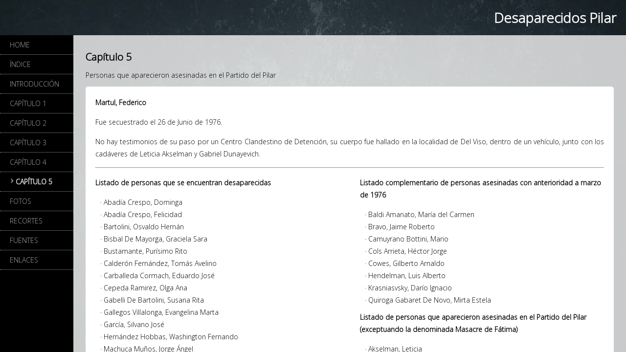

--- FILE ---
content_type: text/html; charset=UTF-8
request_url: https://www.desaparecidospilar.com.ar/capitulo5/martul-federico
body_size: 6689
content:
<!DOCTYPE html>
<html lang="es">
  <head>
    <meta charset="utf-8"/>
    <meta name="viewport" content="width=device-width, initial-scale=1">
    <meta name="generator" content="Cecilia Auer :: https://cecilia-auer.com.ar">
    <title>Desaparecidos Pilar</title>
		<script async src="https://www.googletagmanager.com/gtag/js?id=UA-113345367-1"></script>
		<script>
		  window.dataLayer = window.dataLayer || [];
		  function gtag(){dataLayer.push(arguments);}
		  gtag('js', new Date());
		  gtag('config', 'UA-113345367-1');
		</script>
    <link href="https://fonts.googleapis.com/css2?family=Open+Sans:wght@300&display=swap" rel="stylesheet">
    <link rel="stylesheet" href="/func/estilos.css" />
  </head>
  <body>
    <link href="/func/sitioin2.css" rel="stylesheet"><header id="header">
  <div class="header">
  <h1>Desaparecidos Pilar</h1>
  </div>  <div>
    <nav id="navigation">
      <div class="control-menu">
        <a href="#navigation" class="open"><span>MENU</span></a>
        <a href="#nav" id="nav" class="close"><span>CERRAR</span></a>
      </div>
      <div class="nav-items">
      <ul>
        <li><a href="/" >Home</a></li>
        <li><a href="/indice" >Índice</a></li>
        <li><a href="/introduccion" >Introducción</a></li>
        <li><a href="/capitulo1" >Capítulo 1</a></li>
        <li><a href="/capitulo2" >Capítulo 2</a></li>
        <li><a href="/capitulo3" >Capítulo 3</a></li>
        <li><a href="/capitulo4" >Capítulo 4</a></li>
        <li><a href="/capitulo5" class="activo">Capítulo 5</a></li>
        <li><a href="/fotos" >Fotos</a></li>
        <li><a href="/recortes" >Recortes</a></li>
        <li><a href="/fuentes" >Fuentes</a></li>
        <li><a href="/enlaces" >Enlaces</a></li>
      </ul>
    </div>
  </nav>
</div>
</header>
<div class="contenidos"><div class="in"><section><h2>Capítulo 5</h2>
<p>Personas que aparecieron asesinadas en el Partido del Pilar</p><article><p><strong>Martul, Federico</strong></p><p>Fue secuestrado el 26 de Junio de 1976.</p>
    <p>No hay testimonios de su paso por un Centro Clandestino de Detención, su cuerpo fue hallado en la localidad de Del Viso, dentro de un vehículo, junto con los cadáveres de Leticia Akselman y Gabriel Dunayevich.</p><hr />  <div class="flex cincuenta">
    <div>
      <p><strong>Listado de personas que se encuentran desaparecidas</strong></p>
      <div class="desaparecidos">
        <p>· <a href="/capitulo5/abadia-crespo-dominga" >Abadía Crespo, Dominga</a></p>
        <p>· <a href="/capitulo5/abadia-crespo-felicidad" >Abadía Crespo, Felicidad</a></p>
        <p>· <a href="/capitulo5/bartolini-osvaldo-hernan" >Bartolini, Osvaldo Hernán</a></p>
        <p>· <a href="/capitulo5/bisbal-de-mayorga-graciela-sara" >Bisbal De Mayorga, Graciela Sara</a></p>
        <p>· <a href="/capitulo5/bustamante-purisimo-rito" >Bustamante, Purísimo Rito</a></p>
        <p>· <a href="/capitulo5/calderon-fernandez-tomas-avelino" >Calderón Fernández, Tomás Avelino</a></p>
        <p>· <a href="/capitulo5/carballeda-cormach-eduardo-jose" >Carballeda Cormach, Eduardo José</a></p>
        <p>· <a href="/capitulo5/cepeda-ramirez-olga-ana" >Cepeda Ramirez, Olga Ana</a></p>
        <p>· <a href="/capitulo5/gabelli-de-bartolini-susana-rita" >Gabelli De Bartolini, Susana Rita</a></p>
        <p>· <a href="/capitulo5/gallegos-villalonga-evangelina-marta" >Gallegos Villalonga, Evangelina Marta</a></p>
        <p>· <a href="/capitulo5/garcia-silvano-jose" >García, Silvano José</a></p>
        <p>· <a href="/capitulo5/hernandez-hobbas-washington-fernando" >Hernández Hobbas, Washington Fernando</a></p>
        <p>· <a href="/capitulo5/machuca-munos-jorge-angel" >Machuca Muños, Jorge Ángel</a></p>
        <p>· <a href="/capitulo5/mayorga-aguirre-raul-mario" >Mayorga Aguirre, Raúl Mario</a></p>
        <p>· <a href="/capitulo5/maurello-catania-horacio-ricardo" >Maurello Catania, Horacio Ricardo</a></p>
        <p>· <a href="/capitulo5/micucci-daniel-bernardo" >Micucci, Daniel Bernardo</a></p>
        <p>· <a href="/capitulo5/lucero-lucio-edgardo" >Lucero, Lucio Edgardo</a></p>
        <p>· <a href="/capitulo5/ocampos-alonso-claudio-melquiades" >Ocampos Alonso, Claudio Melquiades</a></p>
        <p>· <a href="/capitulo5/palavecino-miguel-antonio" >Palavecino, Miguel Antonio</a></p>
        <p>· <a href="/capitulo5/utesa-javier-alvaro" >Utesa, Javier Álvaro</a></p>
      </div>
    </div>
    <div>
      <p><strong>Listado complementario de personas asesinadas con anterioridad a marzo de 1976</strong></p>
      <div class="desaparecidos">
        <!--<p>· <a href="/capitulo5/baglietto-cantu-carlos-alberto" >Baglietto Cantu, Carlos Alberto</a></p>-->
        <p>· <a href="/capitulo5/baldi-amanato-maria-del-carmen" >Baldi Amanato, María del Carmen</a></p>
        <p>· <a href="/capitulo5/bravo-jaime-roberto" >Bravo, Jaime Roberto</a></p>
        <p>· <a href="/capitulo5/camuyrano-bottini-mario" >Camuyrano Bottini, Mario</a></p>
        <p>· <a href="/capitulo5/cols-arrieta-hector-jorge" >Cols Arrieta, Héctor Jorge</a></p>
        <p>· <a href="/capitulo5/cowes-gilberto-arnaldo" >Cowes, Gilberto Arnaldo</a></p>
        <!--<p>· <a href="/capitulo5/eden-de-baglietto-stella-maris" >Eden De Baglietto, Stella Maris</a></p>-->
        <p>· <a href="/capitulo5/hendelman-luis-alberto" >Hendelman, Luis Alberto</a></p>
        <p>· <a href="/capitulo5/krasniavsky-dario-ignacio" >Krasniasvsky, Darío Ignacio</a></p>
        <p>· <a href="/capitulo5/quiroga-gabaret-de-novo-mirta-estela" >Quiroga Gabaret De Novo, Mirta Estela</a></p>
        <!--<p>· <a href="/capitulo5/tomasi-raul"  >Tomasi, Raúl</a></p>-->
      </div>
      <p><strong>Listado de personas que aparecieron asesinadas en el Partido del Pilar (exceptuando la denominada Masacre de Fátima)</strong></p>
      <div class="desaparecidos">
        <p>· <a href="/capitulo5/akselman-leticia" >Akselman, Leticia</a></p>
        <p>· <a href="/capitulo5/dunayevich-gabriel-eduardo" >Dunayevich, Gabriel Eduardo</a></p>
        <p>· <a href="/capitulo5/lujan-vich-jesus-maria" >Lujan Vich, Jesús María</a></p>
        <p>· <a href="/capitulo5/martul-federico" class="activo">Martul, Federico</a></p>
      </div>
    </div>
  </div>
</article>
</section><footer><p>Contáctenos: <a href="https://wa.me/5491152472801">+54 911 5247 2801</a><br />Producción del Sitio: Lorena Lescano<br />Desarrollo Web: <a href="https://cecilia-auer.com.ar" target="_blank">Cecilia Auer</a></p></footer></div></div>  </body>
</html>


--- FILE ---
content_type: text/css
request_url: https://www.desaparecidospilar.com.ar/func/estilos.css
body_size: 2982
content:
body {margin:0;padding:0;background:url(../img/bg-pc.jpg); background-size: cover;font-family: 'Open Sans', sans-serif; font-size:14px}

/** menu **/
nav {height:100vh; background:black; position:fixed; width:150px; display:flex;align-items:center;}
.nav-items {width:100%}
nav ul {margin:0;padding:0; width:100%; list-style:none;}
nav ul li {border-bottom:1px dotted rgb(170,170,170); padding:10px 20px;}
nav ul li:first-child {border-top:1px dotted rgb(170,170,170);}
nav ul li a {color:rgb(170,170,170);text-transform:uppercase;text-decoration:none;}
nav ul li a:hover, nav ul li a.activo {color:white;}
nav ul li a.activo {font-weight:bold;background:url(../img/arrow.jpg) no-repeat 0px 2px;padding-left:12px;background-size:9px}
#navigation {padding:0px;}
.control-menu {display:none}
/** fin menu **/

.contenidos {height:100vh;overflow-y:hidden;padding-left:180px;display:flex;align-items:center;}
.contenidos section#home {background:url(../img/mapa.png) no-repeat 10% 10%; background-size:auto 100%; padding:60px; text-align: center; width: 100%;overflow-y:auto;}
.contenidos section#home img {max-width:900px; width:100%}
section#home .cel {display:none}

@media (max-width:900px) {
  body {background:url(../img/bg-cel.jpg) no-repeat; background-size:cover; font-size:12px}
}
@media (max-width:780px) {
  body {background:url(../img/bg-cel.jpg) no-repeat; background-size:cover; font-size:12px}
  /** menu **/
  nav {height:10vh;position:fixed;width:100%;padding:0;margin:0}
  nav ul {padding:20px 0}
  nav ul li {padding:5px 20px;}
  .control-menu {display:block;}
  .control-menu a {cursor:pointer;}
  .control-menu a span {display:inline-block; height:40px; width:30px; text-indent:-9999px;}
  .control-menu .close {background-image:url("../img/close.png"); background-position:right center; background-repeat:no-repeat; display:none;}
  .control-menu .open {background-image:url("../img/menu.png"); background-position:right center; background-repeat:no-repeat; display:block;}
  .nav-items {height:90vh; margin-top:10vh; width:70%; transition:all 0.4s ease-in-out 0s; position:fixed; top:0px; left:-110%; padding:0; text-align:left; z-index:0;box-shadow:5px 5px 5px 0 rgba(0, 0, 0, 0.5);overflow:auto}
  .nav-items a {display:block; padding:10px 0px;}
  #navigation {padding:0 10px; z-index:999}
  #navigation:target .nav-items {background:black; top:0px; left:0; transition:all 0.4s ease-in-out 0s;}
  #navigation:target .open {display:none;}
  #navigation:target .close {display:block;}
  nav ul li a.activo {background-position:0px 13px;padding-left:12px;background-size:9px}
  /** fin menu **/
  .contenidos {padding-left:0px;}
  .contenidos section#home {height:100vh; box-sizing:border-box;padding:15vh 0px 5px; background-size:90% auto; background-position:center 40%; width:100%}
  .contenidos section#home img {width:90%}
  section#home .pc {display:none}
  section#home .cel {display:block; margin:0 auto}
}


--- FILE ---
content_type: text/css
request_url: https://www.desaparecidospilar.com.ar/func/sitioin2.css
body_size: 4988
content:
.header { box-sizing: content-box;height:10vh; display:flex; align-items:center; padding:0; position:fixed;background:url(../img/bg-pc.jpg); background-size: cover;width:100%}
.header h1 {color:white; text-align:right;width:100%;padding-right: 20px}
nav {height:90vh; top:10vh;background:black; position:fixed; width:150px; display:flex;align-items:start;}
nav ul li:first-child {border-top:0}
.contenidos {padding:0 0px 0 150px; background:rgba(244,244,244,0.8);display:block;}
.contenidos .in {height:90vh;margin:10vh 0 0 0px;overflow-y:auto; padding:0; width:100%}
.contenidos .in section {padding:25px}
footer {background:url(../img/bg-pc.jpg); background-size:cover; color: white; margin: 0;}
footer p {margin:0 auto;padding:20px;text-align:center;}
footer p a {color:white; text-decoration:none;}
.in ul {text-align:justify;}
@media (max-width:768px) {
  #navigation {padding:0 10px;z-index:999;top:0vh;height:10vh;display:flex;align-items:center;}
  nav {background:none}
  nav ul {background:black}
  nav ul li:first-child {border-top: 1px dotted rgb(170,170,170);}
  .contenidos {padding:0px;}
  .contenidos .in section {padding:15px}
  footer {background-image:url(../img/bg-cel.jpg);}
}

/****CONTENIDOS SITIO****/
img {max-width:100%}
h2 {margin:5px 0px}
article {padding:10px 20px;background:white;border-radius:5px; margin:10px 0 25px}
article p {margin:10px 0 15px; line-height:25px;text-align:justify;}
article a {text-decoration:none;color:black;}
article a.boton {display:inline-block; padding:10px 20px; color:white; background:rgb(10,179,163);border-radius:5px;text-decoration:none; font-weight: bold; margin-bottom: 10px}
article a.boton.sintex {margin-top: 10px}
article p.nota {background:#ccc; text-align:center;padding:5px}
article p.sep {border-bottom:1px solid black; clear:both;}
article hr {clear:both;}
.center {text-align:center;}
.float {float:left;margin:0 20px 10px 0}
.floatr {float:right;margin:0 0px 10px 20px}
.flex {display:flex;justify-content:center}
.flex div {margin:0 10px;}
.flex div p {text-align:center;}
.flex.cincuenta {justify-content:space-between;}
.flex.cincuenta > div {margin:0;width:48%}
.flex.cincuenta > div p {text-align:left;}
table {text-align:center;margin:0 auto;border-collapse:collapse;}
table th, table td {width:20%}
table tr:nth-child(odd){background:rgb(215,217,229)}
.listado div {margin:0 5px 0 0; width:10px; height:10px; display:inline-block; -moz-border-radius: 50%; -webkit-border-radius: 50%;border-radius: 50%; background:rgb(51, 102, 204);}
.listado div.red {background: rgb(220, 57, 18);}
.listado div.yell {background:rgb(255, 153, 0); }
.listado div.green {background:rgb(16, 150, 24); }
.listado div.vio {background:rgb(153, 0, 153); }
.grafico {width:250px; margin:20px auto 0}
.desaparecidos p {margin: 0;padding:0}
.desaparecidos a {color:black;text-decoration:none;}
.desaparecidos a:hover, .desaparecidos a.activo {color:black;text-decoration:underline;}
article article {padding:0px 0px 20px; border-bottom:1px dotted gray; border-radius:0; }
article article h3 {margin:0; border-bottom:1px solid black}
article article p:first-child {margin-bottom:5px}
.flex.cincuenta > div article img {display:block; margin-bottom:20px}
.flex.cincuenta > div article p {text-align: justify;}
.pagination {padding-left: 0;margin:10px 0;border-radius:4px;}
.pagination>li {display: inline;}
.pagination>li>a, .pagination>li>span {position: relative;float: left;padding: 6px 12px;margin-left: -1px;line-height: 1.42857143;color: rgb(10,179,163);text-decoration: none;background-color: #fff;border: 1px solid #ddd;}
.pagination>.active>a, .pagination>.active>a:focus, .pagination>.active>a:hover, .pagination>.active>span, .pagination>.active>span:focus, .pagination>.active>span:hover {z-index: 2;color: #fff;cursor: default;background-color: rgb(10,179,163);border-color: rgb(10,179,163);}
.pagination>li:last-child>a, .pagination>li:last-child>span {border-top-right-radius: 4px;border-bottom-right-radius: 4px;}
.pagination>li:first-child>a, .pagination>li:first-child>span {border-top-left-radius: 4px;border-bottom-left-radius: 4px;}
.paginacion{display:flex;justify-content:flex-end}
.volver {text-align:right;border-bottom:1px dotted gray;}
.volver2 {text-align:right;border-top:1px dotted gray;}
.fecha {margin-bottom:5px;font-size:0.9em}
.fotos {display:flex; flex-wrap:wrap; justify-content:space-around;}
.fotos img {width:32%; margin:0px 1% 1% 0px}
.enlaces a {display:block; margin:10px 0px}

.silvano {display:flex;justify-content:center;flex-wrap:wrap;}
.silvano img {margin:10px}
.silvano.horizontal img {max-width:350px;}
.silvano.vertical img {max-height:350px;}

@media (max-width:768px) {
  article p {text-align:left;line-height:20px;}
  .flex.cincuenta {flex-wrap:wrap}
  .flex.cincuenta > div {width:100%}
  .float {float:none;display:block;margin:0 0 15px 0}
  .fotos img {width:48%; margin:0px 1% 2% 0px}
}
